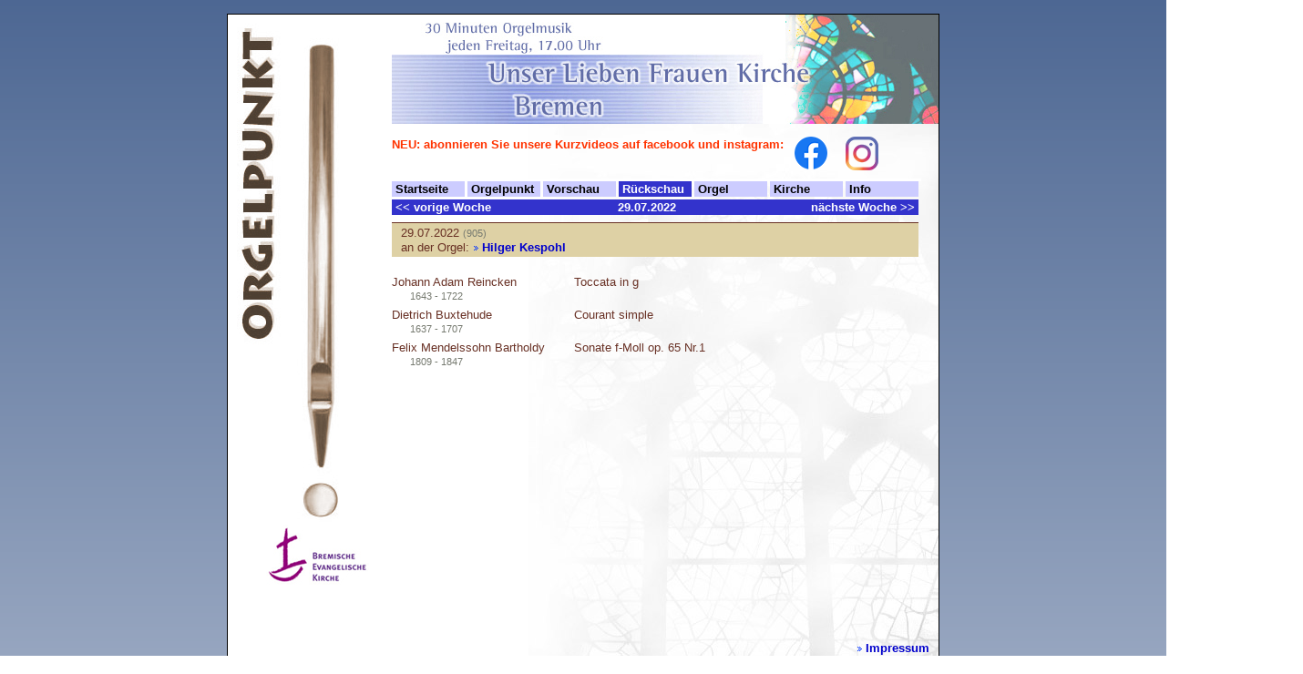

--- FILE ---
content_type: text/html; charset=UTF-8
request_url: https://orgelpunkt-bremen.de/Einzeltermin.php?OPID=1013
body_size: 6714
content:



<!DOCTYPE html PUBLIC "-//W3C//DTD XHTML 1.0 Transitional//EN" "http://www.w3.org/TR/xhtml1/DTD/xhtml1-transitional.dtd">
<html xmlns="http://www.w3.org/1999/xhtml">
<head>
<meta http-equiv="Content-Type" content="text/html; charset=UTF-8" />
<title>Orgelpunkt Bremen - 29.07.2022 - Hilger Kespohl</title>
<link href="orgelpunkt.css" rel="stylesheet" type="text/css" />
<style type="text/css">
<!--
-->
</style>
<script src="SpryAssets/SpryMenuBar.js" type="text/javascript"></script>
<link href="SpryAssets/SpryMenuBarHorizontal.css" rel="stylesheet" type="text/css" />
<link rel="alternate" type="application/rss+xml"
   title="RSS" href="/feed.php" />
</head>

<body>

<div id="container">
<div id="op_left"></div>
<div id="header"></div> 

<!-- navigation -->
<div id="navigation">

<div id="upperNavigation">
<div id="social"><p class="contentWelcome">NEU: abonnieren Sie unsere Kurzvideos auf facebook und instagram: &nbsp;&nbsp;<a href="https://www.facebook.com/profile.php?id=100090118444640" target=" _blank"><img  alt="facebook" align="top" src="http://www.orgelpunkt-bremen.de/Bilder/f_logo_RGB-Blue_36px.png" /></a> &nbsp;&nbsp;&nbsp;  <a href="https://www.instagram.com/hilgerkespohl/" target=" _blank"><img  alt="instagram" align="top" src="http://www.orgelpunkt-bremen.de/Bilder/ig-icon_36px.png" /></a></p>
</div>

</div>



<!--sphider_noindex-->
<ul id="MenuBar1" class="MenuBarHorizontal">
    <li><a href="index.php"   >Startseite</a> </li>
    <li><a href="Orgelpunkt/index.php"  class="MenuBarItemSubmenu">Orgelpunkt</a>
      <ul>
        <li><a href="Orgelpunkt/Idee.php">Idee</a></li>
        <li><a href="Orgelpunkt/Leitung.php">Leitung</a></li>
        <li><a href="Orgelpunkt/Gastorganisten.php">Gastorganisten</a></li>
        <!-- <li><a href="Orgelpunkt/Sponsoren.php">Sponsoren</a></li> -->
      </ul>
      </li>
    <li><a href="Vorschau/index.php" class="MenuBarItemSubmenu">Vorschau</a>
      <ul>
        <li><a href="Vorschau/Termine.php">nach Terminen</a></li>
        <li><a href="Vorschau/Werke.php">nach Werken</a></li>
      </ul>
      </li>
    <li><a href="Rueckschau/index.php" class="MenuBarItemSubmenu, current">R&uuml;ckschau</a>
      <ul>
        <li><a href="Rueckschau/Jahr.php?JG=2003">2003</a></li>
        <li><a href="Rueckschau/Jahr.php?JG=2004">2004</a></li>
        <li><a href="Rueckschau/Jahr.php?JG=2005">2005</a></li>
        <li><a href="Rueckschau/Jahr.php?JG=2006">2006</a></li>
        <li><a href="Rueckschau/Jahr.php?JG=2007">2007</a></li>
        <li><a href="Rueckschau/Jahr.php?JG=2008">2008</a></li>
        <li><a href="Rueckschau/Jahr.php?JG=2009">2009</a></li>
        <li><a href="Rueckschau/Jahr.php?JG=2010">2010</a></li>
        <li><a href="Rueckschau/Jahr.php?JG=2011">2011</a></li>
        <li><a href="Rueckschau/Jahr.php?JG=2012">2012</a></li>
        <li><a href="Rueckschau/Jahr.php?JG=2013">2013</a></li>
        <li><a href="Rueckschau/Jahr.php?JG=2014">2014</a></li>
        <li><a href="Rueckschau/Jahr.php?JG=2015">2015</a></li>
        <li><a href="Rueckschau/Jahr.php?JG=2016">2016</a></li>
        <li><a href="Rueckschau/Jahr.php?JG=2017">2017</a></li>
        <li><a href="Rueckschau/Jahr.php?JG=2018">2018</a></li>
        <li><a href="Rueckschau/Jahr.php?JG=2019">2019</a></li>
        <li><a href="Rueckschau/Jahr.php?JG=2020">2020</a></li>
        <li><a href="Rueckschau/Jahr.php?JG=2021">2021</a></li>
        <li><a href="Rueckschau/Jahr.php?JG=2022">2022</a></li>
        <li><a href="Rueckschau/Jahr.php?JG=2023">2023</a></li>
        <li><a href="Rueckschau/Jahr.php?JG=2024">2024</a></li>
        <li><a href="Rueckschau/Jahr.php?JG=2025">2025</a></li>





      </ul>
      </li>
    <li><a href="Orgel/index.php"  class="MenuBarItemSubmenu">Orgel</a>
      <ul>
        <li><a href="Orgel/Geschichte_1.php">Geschichte bis 1944</a></li>
        <li><a href="Orgel/Geschichte_2.php">Geschichte ab 1947</a></li>
        <li><a href="Orgel/Disposition.php">Disposition</a></li>
      </ul>
      </li>
    <li><a href="Kirche.php"  >Kirche</a></li>
    <li><a href="Info/index.php" >Info</a>
      <ul>
        <li><a href="Info/Newsletter.php">Newsletter / RSS</a></li>
        <li><a href="Info/Links.php">Links</a></li>
        <li><a href="Info/Impressum.php">Impressum</a></li>
        <li><a href="Info/Datenschutz.php">Datenschutz</a></li>
      </ul>
      </li>
  </ul>
  <!--/sphider_noindex--><div id="headline"> 
<table width="100%" border="0" cellspacing="0" cellpadding="0">
    <tr>
      <td align="left"><a href="Einzeltermin.php?OPID=1012">&lt;&lt; vorige Woche</a></td>
      <td align="center">29.07.2022</td>
      <td align="right"><a href="Einzeltermin.php?OPID=1014">n&auml;chste Woche &gt;&gt;</a></td>
    </tr>
  </table>
  
  <!-- #headline --></div>
  
  
  
<!-- end #navigation --></div>

<!-- main_content -->
<div id="main_content">

<div class="content" id="Einzeltermin_Datum_Nr">
  <span>29.07.2022 <span class="Kompodaten">(905)</span><br/>
  an der Orgel: <a class="blue" href="">Hilger Kespohl</a></span>
  
<!-- end #Datum_Nr --></div>

  <div class="Einzeltermin_Wdh">
  <div class="Werk_KompoName_Daten">
    <div class="Werk_Komponist">Johann Adam Reincken    <!-- end #Komponist --></div>
    
    <div class="Werk_KompoDaten">1643 - 1722    <!-- end #Kompodaten --></div>
    </div>
    
      <div class="Werk_Werk_Breit">Toccata in g      <!-- end #Werk --></div>
      
    <!-- end #Programmrahmen --></div>
    <div class="Einzeltermin_Wdh">
  <div class="Werk_KompoName_Daten">
    <div class="Werk_Komponist">Dietrich Buxtehude    <!-- end #Komponist --></div>
    
    <div class="Werk_KompoDaten">1637 - 1707    <!-- end #Kompodaten --></div>
    </div>
    
      <div class="Werk_Werk_Breit">Courant simple      <!-- end #Werk --></div>
      
    <!-- end #Programmrahmen --></div>
    <div class="Einzeltermin_Wdh">
  <div class="Werk_KompoName_Daten">
    <div class="Werk_Komponist">Felix Mendelssohn Bartholdy    <!-- end #Komponist --></div>
    
    <div class="Werk_KompoDaten">1809 - 1847    <!-- end #Kompodaten --></div>
    </div>
    
      <div class="Werk_Werk_Breit">Sonate f-Moll op. 65 Nr.1      <!-- end #Werk --></div>
      
    <!-- end #Programmrahmen --></div>
    

<div id="Vorbehalt">

 
<!-- end #Vorbehalt --> </div>

<!-- end #main_content --></div>



<!-- bottom -->
<div class="content" id="bottom"><a class="blue" href="Info/Impressum.php">Impressum</a>
<!-- end #bottom --></div>


<!-- end #container --></div>
<script type="text/javascript">
<!--
var MenuBar1 = new Spry.Widget.MenuBar("MenuBar1", {imgDown:"SpryAssets/SpryMenuBarDownHover.gif", imgRight:"SpryAssets/SpryMenuBarRightHover.gif"});
//-->
</script>  
</body>
</html>


--- FILE ---
content_type: text/css
request_url: https://orgelpunkt-bremen.de/orgelpunkt.css
body_size: 7388
content:
* { margin:0; padding: 0;}

body {
	text-align: left;
	/*font-family: Verdana, Geneva, Arial, Helvetica, sans-serif; */
	font-family: "Trebuchet MS", Tahoma, Arial, Helvetica, Helv, sans-serif;
	font-size: 13px;
	color: #683024;
	background-color: #FFFFFF;
	left: 0px;
	/* background-image: url(Bilder/bg-verlauf_1.jpg); */
	background-image: url(Bilder/body_bg_long.png);
	background-repeat: repeat-x;
    }

img {border: none;}

p {
	
	
	line-height: 18px;
	padding-bottom: 10px;
}

#title {
position: relative;
left: -1200px;
}
h1 {
	/* font-family: Arial, Helvetica, sans-serif; */
	font-size: 13px;
	color: #FFFFFF;
	font-style: normal;
	font-weight: bold;
}
h2, h3, h4, h5, h6 {
	/* font-family: Arial, Helvetica, sans-serif; */
	font-size: 13px;
	
	font-style: normal;
	font-weight: bold;
}



a.blue {

color: #0100cc;
text-decoration: none;
font-weight: bold;
background-color: transparent;
background-image: url(http://www.orgelpunkt-bremen.de/Bilder/icon-link-blue.png);
background-repeat: no-repeat;
background-attachment: scroll;
  background-position: left 0.4em;  
padding-left: 10px;

}

td a {
/* font-family: Arial, Helvetica, sans-serif; */
	color: #FFFFFF;
	text-decoration: none;
}

.content {  }

.contentBold {
	font-weight: bold;
}

.contentWelcome {
	font-weight: bold;
	font-size: 13px;
	
}


.headline {
	line-height: 18px;
	font-weight: bold;
}

.Kompodaten {
	font-size: 11px;
	color: #75796F;
	line-height: 16px;
	text-decoration: none;
}

.floatRight {
	float: right;
	margin-right: 10px;
}

.floatLeft {
	float: left;
	margin-right: 10px;
}

ul.liste{
margin-left: 18px;
}
/* ------------------------------- */

#container {
	position: relative;
	width:780px;
	height:auto; 
	z-index:1;
	margin-top: 15px;
	border: 1px solid #000000;
	margin-right: auto;
	margin-left: auto;
	margin-bottom: 15px;
	background-color: #FFFFFF; 
	background-image: url(Bilder/Hintergrund.jpg);
	background-repeat: no-repeat;
	background-position: bottom right;
	
}

#op_left {
	 position:absolute; 
	/*float: left;*/
	left:10px;
	top:10px;
	width:146px;
	height:620px;
	z-index:1;
	background-image: url(Bilder/op_neu3_146x620.jpg);
	background-repeat: no-repeat;
}

#header {
	position:relative;
	margin-left: 180px;
	width:600px;
	height:120px;
	
	z-index:1;
	background-repeat: no-repeat;
	background-image: url(Bilder/header_neu2_600x120.jpg);
	/*line-height: 30px;
	text-indent: 470px; */
}

#upperNavigation {
	position: relative;
	height: 60px; 
	width: 600px;
	 /* left: 180px; */
	/* top: 143px;  */
	z-index: 1;
}

/* navigation muß den höchsten z-index haben, sonst liegen im IE die Submenus hinten */
#navigation {
	position: relative;
	/* height: 30px; */
	width: 600px;
	 left: 180px; 
	/*top: 143px; */
	z-index: 50;
}

#rss {
	position: absolute;
	margin-top: 4px;
	
	
	width: 100px;
	/*top: 124px; */
	z-index: 5;
	/* left: 180px; */
	color: #FF3300;
	line-height: 20px;
}
.rssLink {
/* font-family: Arial, Helvetica, sans-serif; */
	color: #FF6600;
	text-decoration: underline;
	font-size: 12px;
}

#social {
	position: absolute;
	margin-top: 14px;
	
	
	width: 1000px;
	
	/*top: 124px; */
	z-index: 5;
	/* left: 180px; */
	color: #FF3300;
	line-height: 20px;
}
#newsletter {
	position: absolute;
	margin-top: 4px;
	width: 200px;
	
	/* top: 124px; */
	z-index: 5;
	left: 180px; 
	color: #FF3300;
	line-height: 20px;	
}

#search {
	position: absolute;
	
	
	
	margin-top: 4px;
	/* top: 124px;  */
	z-index: 5;
	right: 22px; 
}
.googleSearch {
	font-size: 10px;
	/* font-family: Arial, Helvetica, sans-serif; */
}

#headline {
	position: relative;
	width: 570px;
	float: left;
	
	margin-top: 3px;
	/* left: 180px; */
	/* top: 170px; */
	z-index: 0;
	background-color: #3333CC;
	/* visibility: visible; */
	color: #FFFFFF;
	/* font-family: Arial, Helvetica, sans-serif; */
	font-size: 13px;
	/* padding-top: 0.25em; */
	font-weight: bold;
	padding: 1px 4px;
	
}

#main_content {
	position:relative;
	left: 180px; 
	clear:both; 
	width:578px;
	min-height:440px;
	
	padding-top: 8px;
	z-index:1;
	/* right: 0px; */
}

#bottom {
	position: relative;
	height: 20px;
	text-align: right;
	padding-right: 10px;
	/*width: 580px; */
	
	padding-top: 20px; 
	/*left: 180px; */
	
	clear: both;
}















#vita_bild {
	float: left;
	margin-top: 10px;
	margin-right: 10px;
	margin-bottom: 0px;
	margin-left: 0px;
}
#vita_termine {
	clear: both;
}
#vita_text {
	width: 570px;
	padding: 0px;
	margin: 0px;
}
.Liste_Gastorganisten {
	position: relative;
	height: 20px;
	width: 200px;
	left: 0px;
	top: 0px;
	float: left;
}
.Terminliste_Wdh {
	position: relative;
	float: left;
	height: auto;
	width: 550px;
	margin-top: 10px;
}
.Terminliste_Organist {
	position: relative;
	float: left;
	height: 20px;
	width: 210px;
	margin-left: 100px;
	top: 0px;
}
.Terminliste_Datum_Nr {
	position: relative;
	float: left;
	height: auto;
	width: 230px;
	left: 0px;
	top: 0px;
}
.Einzeltermin_Wdh {
	position: relative;
	height: auto;
	width: 570px;
	top: 20px;
	float: left; 
	
}
.Werk_Wdh {
	position: relative;
	height: auto;
	width: 570px;
	margin-top: 20px;
	float: left; 
}
.Werk_Werk {
	position: relative;
	height: auto;
	 width: 400px;
	
}

.Werk_Datum {
	position: absolute;
	height: 16px;
	width: 100px;
	left: 410px;
	top: 0px;
}
.Werk_Organist {
	position: absolute;
	
	width: 150px;
	left: 410px;
	top: 20px;
}
/* --------------------- */
.Werk_Komponist {
	
	position: relative;
	width: 200px;
	left: 0px;
	top: 0px;
	
	
}
.Werk_KompoDaten {
	font-size: 11px;
	color: #75796F;
	line-height: 16px;
	position: relative;
	width: 180px;
	left: 20px;
		
}
.Werk_KompoName_Daten {
position: relative;
float: left;
margin-bottom: 5px;
}

.Werk_Werk_Breit {
	position: relative;
	height: auto;
	
	
}
/* -------------------- */
#Einzeltermin_Datum_Nr {
	position:relative;
	width: 568px;
	padding-left: 10px;
	padding-top: 3px;
	padding-bottom: 3px;
	left:0px;
	top:0px;
	z-index:1;
	border-top-width: 1px;
	border-top-style: solid;
	border-top-color: #683024;
	background-color: #DED1A5;
	/*background-image: url(Bilder/termin-verlauf3.jpg); */
	background-repeat: repeat-y;
}

#Vorbehalt {
	position: relative;
	/* height: 20px; */
	width: 500px;
	left: 0px;
	padding-top: 40px;
	clear:both;
}



/* -------------------- */

#Bild_Kirche1 {
	/* position: relative; --- macht Probleme mit Firefox */
	height: 300px;
	width: 186px;
	left: 0px;
	top: 0px;
	float: left;
	margin-right: 0px;
	padding-right: 10px;
}

#Bild_Kirche2 {
	float: left;
	height: 295px;
	width: 390px; 
	/* position: relative; --- macht Probleme mit Firefox */
	left: 0px;
	top: 0px;
	margin-right: 0px;
	padding-right: 10px;
	
}

#Bild_Kirche3 {
	float: left;
	height: 378px;
	width: 186px;
	/* position: relative; --- macht Probleme mit Firefox */
	left: 0px;
	top: 0px;
	margin-right: 0px;
	padding-right: 10px;
}

#Bild_Kirche4 {
	float: left;
	height: 273px;
	width: 186px;
	/* position: relative; --- macht Probleme mit Firefox */
	left: 0px;
	top: 0px;
	margin-right: 0px;
	padding-right: 6px;
}

#Bild_Kirche5 {
	float: left;
	height: 273px;
	width: 186px;
	/* position: relative; --- macht Probleme mit Firefox */
	left: 0px;
	top: 0px;
	margin-right: 0px;
	padding-right: 6px;
}

#Bild_Kirche6 {
	float: left;
	height: 273px;
	width: 186px;
	/* position: relative; --- macht Probleme mit Firefox */
	left: 0px;
	top: 0px;
	margin-right: 0px;
	padding-right: 6px;
}

#Bild_Kirche7 {
	float: left;
	height: 200px;
	width: 186px;
	/* position: relative; --- macht Probleme mit Firefox */
	left: 0px;
	top: 0px;
	margin-right: 0px;
	padding-right: 6px;
}


--- FILE ---
content_type: text/css
request_url: https://orgelpunkt-bremen.de/SpryAssets/SpryMenuBarHorizontal.css
body_size: 6853
content:
@charset "UTF-8";

/* SpryMenuBarHorizontal.css - Revision: Spry Preview Release 1.4 */

/* Copyright (c) 2006. Adobe Systems Incorporated. All rights reserved. */

/*******************************************************************************

 LAYOUT INFORMATION: describes box model, positioning, z-order

 *******************************************************************************/

/* Position muß auf Absolut 0,0 geändert werden !!! --- The outermost container of the Menu Bar, an auto width box with no margin or padding */
ul.MenuBarHorizontal
{
	margin: 0;
	padding: 0;
	list-style-type: none;
	font-size: 100%;
	cursor: default;
	width: auto;
	position: relative;
	
	
	left: 0px;
	top: 0px;
}

/* Set the active Menu Bar with this class, currently setting z-index to accomodate IE rendering bug: http://therealcrisp.xs4all.nl/meuk/IE-zindexbug.html */
ul.MenuBarActive
{
	z-index: 1000;
}
/* die einzelnen Menüelemente: width: auto oder feste Breite --- padding-right von 5px auf 3px // Menu item containers, position children relative to this container and are a fixed width */
ul.MenuBarHorizontal li
{
	list-style-type: none;
	font-size: 100%;
	position: relative;
	text-align: left;
	cursor: pointer;
	width: 80px;
	float: left;
	padding-top: 0;
	padding-right: 3px;
	padding-bottom: 0;
	padding-left: 0;
	white-space: inherit;
	margin-top: 0;
	margin-right: 0px;
	margin-bottom: 0;
	margin-left: 0px;
}
/* das Untermenü als Gruppe: hier darf width nicht auf auto stehen, sonst liegen in IE und Netscape die Menupunkte nebeneinander --- Submenus should appear below their parent (top: 0) with a higher z-index, but they are initially off the left side of the screen (-1000em) */
ul.MenuBarHorizontal ul
{
	margin: 0;
	padding: 0;
	list-style-type: none;
	font-size: 100%;
	z-index: 1020;
	cursor: default;
	width: 120px;
	position: absolute;
	left: -1000em;
	border-right-width: 3px;
	border-left-width: 3px;
	border-right-style: solid;
	border-left-style: solid;
	border-right-color: #FFFFFF;
	border-left-color: #FFFFFF;
}
/* nicht verändern --- Submenu that is showing with class designation MenuBarSubmenuVisible, we set left to auto so it comes onto the screen below its parent menu item */
ul.MenuBarHorizontal  ul.MenuBarSubmenuVisible 
{
	left: auto;

}
/* etwas breiter als bei ul.MenuBarHorizontal li , damit der Wert "nach Terminen" aufgenommen werden kann: 6.5em --- Menu item containers are same fixed width as parent */
ul.MenuBarHorizontal ul li
{
	width: 120px;
}
/* Submenus should appear slightly overlapping to the right (95%) and up (-5%) */
ul.MenuBarHorizontal ul ul
{
	position: absolute;
	margin: -5% 0 0 95%;
}
/* Submenu that is showing with class designation MenuBarSubmenuVisible, we set left to 0 so it comes onto the screen */
ul.MenuBarHorizontal ul.MenuBarSubmenuVisible ul.MenuBarSubmenuVisible
{
	left: auto;
	top: 0;
}
 /*******************************************************************************

 DESIGN INFORMATION: describes color scheme, borders, fonts

 *******************************************************************************/

/* Rahmen um die Menucontainer --- dadurch werden die Submenus voneinander getrennt --- Submenu containers have borders on all sides */
ul.MenuBarHorizontal li
{
	border-top-width: 3px;
	border-top-style: solid;
	border-top-color: #FFFFFF;
}
/* SCHRIFTGRÖSSE: statt 12px 0.8em - sonst kann IE die Schrift nicht vergrößern --- Schrift der Menüelemente: Voraussetzung: Text muß als Link markiert sein; die Padding-Werte beeinflussen die Höhe der Menüleiste --- Menu items are a light gray block with padding and no text decoration */
ul.MenuBarHorizontal a
{
	display: block;
	cursor: pointer;
	background-color: #CCCCFF;
	padding: 1px 4px; 
	color: #000000;
	text-decoration: none;
	font-family: "Trebuchet MS", Tahoma, Arial, Helvetica, Helv, sans-serif;
	/* font-family: Arial, Helvetica, sans-serif; */
	font-size: 13px;
	font-weight: bold;
}
/* Menu items that have mouse over or focus have a blue background and white text */
ul.MenuBarHorizontal a:hover, ul.MenuBarHorizontal a:focus
{
	background-color: #33C;
	color: #FFF;
}
/* mit dieser Klasse wird das aktive Menu gehighlightet - im Seitencode muß individuell die Klasse eingetragen werden */
ul.MenuBarHorizontal a.current {
background-color: #33C;
	color: #FFF;
}
/* Menu items that are open with submenus are set to MenuBarItemHover with a blue background and white text */
ul.MenuBarHorizontal a.MenuBarItemHover, ul.MenuBarHorizontal a.MenuBarItemSubmenuHover, ul.MenuBarHorizontal a.MenuBarSubmenuVisible
{
	background-color: #33C;
	color: #FFF;
}

/*******************************************************************************

 ALLES GELÖSCHT --- HIER WERDEN FÜR SUBMENÜS KLEINE DREIECKE ANGEZEIGT --- SUBMENU INDICATION: styles if there is a submenu under a given menu item

 *******************************************************************************/

/*/* Menu items that have a submenu have the class designation MenuBarItemSubmenu and are set to use a background image positioned on the far left (95%) and centered vertically (50%) */
/*ul.MenuBarHorizontal a.MenuBarItemSubmenu
{
	background-image: url(SpryMenuBarDownHover.gif);
	background-repeat: no-repeat;
	background-position: 95% 50%;
}
/* Menu items that have a submenu have the class designation MenuBarItemSubmenu and are set to use a background image positioned on the far left (95%) and centered vertically (50%) */
/*ul.MenuBarHorizontal ul a.MenuBarItemSubmenu
{
	background-image: url(SpryMenuBarRight.gif);
	background-repeat: no-repeat;
	background-position: 95% 50%;
}
/* Menu items that are open with submenus have the class designation MenuBarItemSubmenuHover and are set to use a "hover" background image positioned on the far left (95%) and centered vertically (50%) */
/*ul.MenuBarHorizontal a.MenuBarItemSubmenuHover
{
	background-image: url(SpryMenuBarDownHover.gif);
	background-repeat: no-repeat;
	background-position: 95% 50%;
}
ul.MenuBarHorizontal /* Menu items that are open with submenus have the class designation MenuBarItemSubmenuHover and are set to use a "hover" background image positioned on the far left (95%) and centered vertically (50%) */
/* a 
{
	background-image: url(SpryMenuBarRightHover.gif);
	background-repeat: no-repeat;
	background-position: 95% 50%;
}

/*******************************************************************************

 BROWSER HACKS: the hacks below should not be changed unless you are an expert

 *******************************************************************************/

/* HACK FOR IE: to make sure the sub menus show above form controls, we underlay each submenu with an iframe */
ul.MenuBarHorizontal iframe
{
	position: absolute;
	z-index: 1010;
}
/* HACK FOR IE: to stabilize appearance of menu items; the slash in float is to keep IE 5.0 from parsing */
@media screen, projection
{
	ul.MenuBarHorizontal li.MenuBarItemIE
	{
		display: inline;
		f\loat: left;
		background: #FFF;
	}
}
